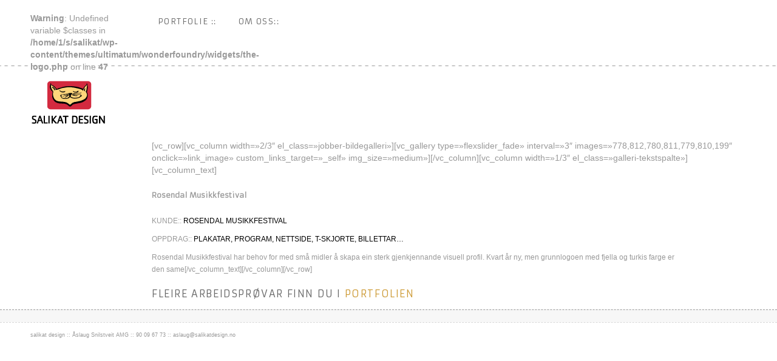

--- FILE ---
content_type: text/css
request_url: http://www.salikat.no/wp-content/uploads/salikat_child/layout_38.css?ver=6.9
body_size: 443
content:
#container-99{background-position:left top;background-repeat:repeat;border-top-style:none;border-bottom-style:none;border-left-style:none;border-right-style:none}#col-99-2 .colwrapper{background-position:left top;background-repeat:repeat;border-top-style:none;border-bottom-style:none;border-left-style:none;border-right-style:none}#col-3-1 .colwrapper{background-position:left top;background-repeat:repeat;border-top-style:none;border-bottom-style:none;border-left-style:none;border-right-style:none}#container-7{background-position:left top;background-repeat:repeat;border-top-width:0px;border-top-style:none;border-bottom-style:none;border-left-style:none;border-right-style:none}#col-7-1 .colwrapper{background-position:left top;background-repeat:repeat;border-top-width:1px;border-top-color: #c6c6c6;border-top-style:dashed;border-bottom-style:none;border-left-style:none;border-right-style:none}#wrapper-7{background-position:left top;background-repeat:repeat;border-top-width:0px;border-top-style:none;border-bottom-style:none;padding-bottom: 35px}#col-15-2 .colwrapper{background-position:left top;background-repeat:repeat;border-top-width:1px;border-top-color: #c6c6c6;border-top-style:dashed;border-bottom-style:none;border-left-style:none;border-right-style:none}#container-16{background-position:left top;background-repeat:repeat;border-top-width:1px;border-top-color: #b5b5b5;border-top-style:dashed;border-bottom-style:none;border-left-style:none;border-right-style:none}#col-3-2 .colwrapper{background-position:left top;background-repeat:repeat;border-top-style:none;border-bottom-style:none;border-left-style:none;border-right-style:none;color: #6b6b6b}#container-3{background-position:left top;background-repeat:repeat;border-top-style:none;border-bottom-style:none;border-left-style:none;border-right-style:none;min-height: 78px;margin-top: 0px;margin-bottom: 0px;padding-top: 0px;padding-bottom: 0px}#wrapper-3{background-position:left top;background-repeat:repeat;border-top-style:none;border-bottom-width:1px;border-bottom-color: #c6c6c6;border-bottom-style:dashed}#col-74-2 .colwrapper{background-position:left top;background-repeat:repeat;border-top-style:none;border-bottom-style:none;border-left-style:none;border-right-style:none}#wrapper-74{background-image: url(http://www.salikat.no/wp-content/uploads/stipler.png);background-position:left top;background-repeat:repeat-x;border-top-style:none;border-bottom-width:0px;border-bottom-style:none}#wrapper-42{background-color: #f7f7f7;background-position:left top;background-repeat:repeat;border-top-width:1px;border-top-color: #c6c6c6c;border-top-style:dashed;border-bottom-style:none}#col-42-1 .colwrapper{background-position:left top;background-repeat:repeat;border-top-style:none;border-bottom-style:none;border-left-style:none;border-right-style:none}#col-8-1 .colwrapper{background-position:left top;background-repeat:repeat;border-top-width:0px;border-top-style:none;border-bottom-style:none;border-left-style:none;border-right-style:none}#container-6{background-position:left top;background-repeat:repeat;border-top-style:none;border-bottom-style:none;border-left-style:none;border-right-style:none}#container-8{background-position:left top;background-repeat:repeat;border-top-style:none;border-bottom-style:none;border-left-style:none;border-right-style:none;font-size: 9px}#wrapper-8{background-position:left top;background-repeat:repeat;border-top-width:1px;border-top-color: #d8d8d8;border-top-style:dashed;border-bottom-style:none;padding-top: 10px;font-size: 10px}

--- FILE ---
content_type: text/css
request_url: http://www.salikat.no/wp-content/uploads/salikat_child/template_custom_2.css?ver=6.9
body_size: 58
content:
.footer p	{font-size: 90%;}

--- FILE ---
content_type: text/css
request_url: http://www.salikat.no/wp-content/themes/salikat_child/custom.css
body_size: 3714
content:
/********************************************

	STYLE SETTINGS FOR SALIKAT SKIN - 

*********************************************/
.logo img	{	margin: 0;
padding-top: none;
}

.header-salikat	{
	padding-top: none;
	padding-bottom: none;
	margin-bottom: 1em;
	background-position:center!Important;}
	
.header-salikat	.background-image	{
	margin-bottom: none!Important;}	{}	
	
.menu-salikat	{	/*margin-top: 1em;*/
margin-top: 50px 0 0 0;}
/*	


#wrapper-3 {
    background-position: left top;
    background-repeat: repeat;
    border-bottom: 1px dashed #C6C6C6;
    border-top-style: none;
    margin-bottom: 20px;
    padding-bottom: 6px;*/


/*fjerner marg i toppen? - funker ikke -- grrr	*/
.mainmenu .form	{
    margin: 0 0 2px;
}

.mainmenu	{padding-bottom: none!Important;}

div.horizontal-menu {
    margin-bottom: 0;
    margin-top: 1em;
}


/*.ultimatum-nav	{	float: left;
	margin-bottom: 5px;
	letter-spacing: 0.03em;
	font-size: 120%;
	text-transform: uppercase;}
.horizontal-menu	{font-size: 14px;}*/
	
.categories_filter.categories_filter li.active a {	
	color: #A87323;
	float: left;
	margin-bottom: 5px;
	font-size: 14px;
	text-transform: uppercase;
	border-bottom: none;!important}

.categories_filter.categories_filter li	{padding-right: 1em;}
	
.categories_filter 	{	
	font-family: "Armata",Arial,sans-serif;
	margin-bottom: 5px;
	letter-spacing: 0.03em;
	font-size: 14px;
	text-transform: uppercase;
	border-bottom: none;!important}
	
/*MENY - HOVEDMENY - horizontal cascading*/

.menu-hovedmeny	{	margin-top: 5px;
	}	
.ultimatum-nav	{	}
.ddsmoothmenuh	{
		    padding-top: 1.4em;
			font-family: "Armata",Arial,sans-serif;
			font-size: 13px;}
.ddsmoothmenuh ul li a  {
    padding-bottom: 0.3em;
    padding-left: none;
    padding-right: 2em;
}


/*SUBMENY*/

.ddsmoothmenuh ul li a:link, .ddsmoothmenuh ul li a:visited	
	{	font-size: 13px;}
.ddsmoothmenuh ul li a:hover, .ddsmoothmenuh ul li a:hover	
	{	background-color: #FFF;}
.ddsmoothmenuh ul li ul li a:link, .ddsmoothmenuh ul li ul li a:visited	
	{	font-size: 11px;
		line-height: 12px;
		}

.ddsmoothmenuh ul li ul li a {
    border-top-width: 0;
    margin-bottom: 0;
    margin-left: 0;
    margin-right: 0;
   	margin-top: -2px;
    padding-bottom: 5px;
    padding-left: 5px;
    padding-right: 5px;
    padding-top: 0.4em;
	background-color: #FFF;
/*	color: #F30;*/
}

.ddsmoothmenuh ul li ul li a{ 
/*	font-size: 76%;*/
	text-transform:lowercase;
	line-height: 14px;
	padding-left: 10px;
	}
.ddsmoothmenuh ul li ul li.current-menu-ancestor a:hover { 
	background-color: #FFF;}
.ddsmoothmenuh ul li.current-menu-ancestor a, .ddsmoothmenuh ul li.current-menu-item a {
    color: #a87323;
}
	
/*.ddsmoothmenuh ul li.current-menu-ancestor a:hover, .ddsmoothmenuh ul li.current-menu-item a:hover	
	{ 	background-color: #FFF;

		}*/
.ddsmoothmenuh ul li ul li a:hover, .ddsmoothmenuh ul li ul li a:hover
	{		background-color: #FFF;
	}

/*.ddsmoothmenuh ul li ul li.current-menu-ancestor a, .ddsmoothmenuh ul li ul li.current-menu-item a	{	padding-top: 2px;}*/




body {
    color: #999;
    font-family: "Lucida Sans Unicode","Lucida Grande",Garuda,sans-serif;
}

[itemid].showbiz-container{
	max-width:1210px;
	min-width:300px;
}

[itemid] .showbiz-title				{
                                        margin-top:10px;
                                        text-align:center;
                                    }

[itemid] .showbiz-title,
[itemid] .showbiz-title a,
[itemid] .showbiz-title a:visited,
[itemid] .showbiz-title a:hover		{	
  										font-family: "Armata",Arial,sans-serif;
    									font-size: 12px;
                                        text-decoration: none;
                                    }

[itemid] .showbiz-description		{
                                        margin-top:10px;
                                        text-align:left;
                                        font-size:12px;
                                        line-height:22px;
                                        color:#777;
font-family: "Armata",Arial,sans-serif;
                                    }



[itemid]  .mediaholder 				{	background-color: none;
                                        border:0;
                                        border-radius:0;
                                        padding:0;
                                    }

[itemid]  .hovercover				{	background:rgba(0,0,0,0.5);  }

[itemid] li:hover .mediaholder img  {	filter: url("data:image/svg+xml;utf8,<svg xmlns='http://www.w3.org/2000/svg'><filter id='grayscale'><feColorMatrix type='matrix' values='0.3333 0.3333 0.3333 0 0 0.3333 0.3333 0.3333 0 0 0.3333 0.3333 0.3333 0 0 0 0 0 1 0'/></filter></svg>#grayscale");
                                        filter: gray; /* IE6-9 */
                                        -webkit-filter: grayscale(100%);
                                    }
									

/*.wrapper-slider-bottom	{background-color: #f7f7f7;
}*/



h2 h3, h3 a, h3 a:hover, h3 a:visited .showbiz-title .post-title .link-title {
    font-family: "Armata",Arial,sans-serif;
    font-size: 12px;
}

h2, h2 a, h2 a:hover, h2 a:visited .post-title .link-title {
    font-family: "Armata",Arial,sans-serif;
    font-size: 12px;
	font-weight: 100;
	text-transform: none;
	letter-spacing: 0.03em
}

.entry-content	p	{
	font-size: 12px;
	    width: 90%;
}

.entry-content	p.kunde	{
	text-transform: uppercase;
	font-weight:100;
}
.featured-hide span

.galleri-tekstspalte .span	{	color:#000;
}
.entry-content	p.kunde	{
	text-transform: uppercase;
	font-weight:100;
}

.galleri-tekstspalte p.kunde	{
	text-transform: uppercase;
	font-weight:100;
}
.galleri-tekstspalte p span	{
	color: #333;
}

.featured-hide .post-header	{	display: none;}

.vc-carousel-indicators {
    bottom: 10px;
    left: 50%;
    list-style: none outside none;
    margin-left: -30%;
    padding-left: 0;
    position: absolute;
    text-align: center;
    width: none;!Important;
    z-index: 15;
}

.vc-carousel-control .icon-next:before {
    content: "›";
    position: relative;
	margin-left: 2em;
    top: -10px;
}
.vc-carousel-control .icon-prev:before {
    content: "‹";
    position: relative;
	margin-left: -2em;
    top: -10px;
}

.vc-carousel-control.vc-left {
    margin-left: -1em;
}	


.singlepostslider img	{align:center;}

.imagegallery-salikat	{ img: width: 100%;}
/*.widgetpostslider	{ width: 90%;}*/
.widgetpostslider	{ max-width:531px;}

/*TEKSTSPALTE - JOBBER MED REVOLUTIONSLIDER */
.jobber-textarea {
    margin-left: 1em;
    padding-top: 2em;
}

.sliderwrapper-jobber	{background-color:#FF6;
	max-width: 531px;
}

/*.jobber-container p	{
    padding-top: 2em;
}*/

/*.portfolie-innhold p.kunde	{ 
padding-top: 2em;
}
.portfolie-innhold p.oppdrag	{ 
padding-top: 0;
}
.portfolie-innhold	{
		padding-left: 1em;}
*/
/*SHOWBIZSLIDER*/

.detail-holder	.showbiz-title	{
    font-family: "Armata",Arial,sans-serif;
    font-size: 11px;
	color:#F30;

}


.showbiz-title, .showbiz-title a, .showbiz-title a:visited, .showbiz-title a:hover {
    color: #555555;
/*    font-family: 'Open Sans',sans-serif;
    font-size: 14px;
    font-weight: 700;*/
    text-decoration: none;
    text-transform: none;
	margin-bottom: 1em;
	text-align: center;
}

.showbiz .mediaholder_innerwrap {
    -moz-box-sizing: border-box;
    overflow: hidden;
    position: relative;
    width: 100%;
}
.showbiz-description	{	display: none;}


/* gir innrykk høyre side på tekst */
.tekstspalte	{	margin-right: 10em;}  
					
/*.wrapper	{	padding-bottom: 15px;}*/

/*.hovedfeltinnhold	{	padding: 0 200px 0  200px;
}*/

/*.post-inner .kunde	{ 
	text-transform: uppercase;
	font-weight:100;}*/
/*color:#000;*/


.post-inner .oppdrag	{ color:#999999;
text-transform: uppercase;
font-weight:100;}


/*
.post-inner .entry-content .kunde	{ 
	text-transform: uppercase;
	font-weight:100;
	}
*/
/*OM OSS ------ Marg høyre side (Om oss)*/
/*- Marg høyre side (Om oss)*/
.tekstspalte	

.omoss_text h1.super-title	
{font-family: "Armata",Arial,sans-serif;
	font-size: 16px;
	text-transform: uppercase;
	letter-spacing: 0.1em;
	font-weight: 100;}
	
.super-title
{font-family: "Armata",Arial,sans-serif;
	font-size: 16px;
	text-transform: uppercase;
	letter-spacing: 0.1em;
	font-weight: 100;
	margin-bottom: 1em;
	color: #666;}
.super-title a	{color:#C93;}
.super-title a:hover	{color:#997838;}	
	
.omoss_text	{
	margin-right: 1em;
	padding-left: 2em;
	}
.omoss_text	ul li	{	font-size: 90%;
		}
.omoss_text	h2 {
	font-size: 120%;
	color: #666;}
.omoss_text ingress	{	font-size: 110%;
	color: #666;
		}
.hovedtittel	{	font-size: 16px;}
.portrett	{ margin-bottom: 9px;}		
					
.amg	{
		}

.portfolie-salikat	{
		margin-left: none;
	}
.portfolie-tekst h2	{
		font-family: "Armata",Arial,sans-serif;
		font-size: 120%;
		padding-right: 1em;
		color: #666;}
		

.woocommerce .cart-collaterals .cross-sells ul.products li.one_fourth, .woocommerce-page .cart-collaterals .cross-sells ul.products li.one_fourth, .woocommerce ul.products li.product.one_fourth, .woocommerce-page ul.products li.product.one_fourth, .one_fourth 
	{	padding-bottom: 1em;}
		
.accordion-heading .accordion-toggle {
    font-size: 110%;
	text-transform: uppercase;
/*	background-color: #e5e5e5;*/
}
.accordion-heading .accordion-toggle.active {

	color: #A88552;
	color: #a87323;}
.accordion-inner	{
	font-size: 90%;}

.portfolie-tekst p	{
	/*	font-size: 60%;
		font-weight: 110;*/
}

/*Billedtekst pris nettsider*/

/*.vc_column_text	{
	font-size: 60%;}*/
.portfolie-tekst bt	{
		font-size: 80%;
	}

/*.portfolie-tekst .post-inner h2	{
		font-size: 120%;
		padding-right: 1em;}*/

/*.one_fourth_last	{
		padding-bottom: 1em;}*/

		
.portfolie-tekst .post-inner p	{
		padding-right: 1em;}
		
/*.wpb_content_element .wpb_tour_tabs_wrapper .wpb_tabs_nav a, .wpb_content_element .wpb_accordion_header a {
    -moz-text-decoration-color: -moz-use-text-color;
    -moz-text-decoration-line: none;
    -moz-text-decoration-style: solid;
    border-bottom-color: -moz-use-text-color;
    border-bottom-style: none;
    border-bottom-width: medium;
    display: block;
    font-size: 105%;
    padding-bottom: 0.5em;
    padding-left: 1em;
    padding-right: 1em;
    padding-top: 0.5em;*/
.wpb_content_element .wpb_tour_tabs_wrapper .wpb_tabs_nav a, .wpb_content_element .wpb_accordion_header a    
	{text-transform: uppercase;
}
						
	
/*.fimage-align-left {
    float: left;
    margin-right: 50px;
}*/

.post-header	{	/*margin-top: 4px;*/
text-transform: uppercase;}

/*.hovedfeltinnhold	*/.post-header	{	

	text-transform: uppercase;
	font-family: "Armata",Arial,sans-serif;
	font-size: 14px;
	text-transform: uppercase;
	letter-spacing: 0.1em;
	font-weight: 100;}

.element-title	{	display: none;}

/*.wpb_teaser_grid .categories_filter li.active a, .wpb_categories_filter li.active a 
{	color: #A87323;
	font-weight: 600;
	font-family: "Armata",Arial,sans-serif;
	font-size: 12px;
	text-transform: uppercase;
	letter-spacing: 0.1em;
	font-weight: 100;
	padding-right: 1em;
	color: #F30;
	border-bottom: none;
}*/

.gridteaser-salikat img	
/*	{width:90%;}*/
.gridteaser-salikat	{
	width: 990px;}


	
.gridteaser-salikat li
{	color: #A87323;
	font-weight: 600;
	font-family: "Armata",Arial,sans-serif;
	font-size: 12px;
	text-transform: uppercase;
	letter-spacing: 0.1em;
	font-weight: 100;
	padding-right: 1em;
	color: #F30;
	border-bottom: none;
}

.gridteaser-salikat li.active a 
{	color: #A87323;
	/*font-weight: 600;*/
	font-family: "Armata",Arial,sans-serif;
	border-bottom: none;!important
}

/*
.wpb_teaser_grid .categories_filter li.active a, .wpb_categories_filter li hover
		{border-bottom: none;}
		
.teaser_grid_container .categories_filter clearfix li .portfolie-velger	li .teasergrid-salikat {
	font-family: "Armata",Arial,sans-serif;
	font-size: 12px;
	text-transform: uppercase;
	letter-spacing: 0.1em;
	font-weight: 100;
	padding-right: 1em;
	color: #C30;
	}
	
.wpb_teaser_grid .categories_filter li.active a, .wpb_categories_filter li.active a {
    border-bottom: none;
}*/
h1, h2, h3 {
    line-height: 20px;
	
}
h3	{
	padding-bottom: 1em;
	padding-top: 1em;}
	
.portfolie-velger .post-title	{
	font-family: "Armata",Arial,sans-serif;
	font-size: 12px;
	text-transform: none;
	letter-spacing: 0.0em;
	font-weight: 100;

	}
	
.teaser_grid_container .categories_filter {
		margin-right: 50px;
		}
			
.post-thumb	{height: 100%;}
		
.body	{	font-size:12px;}


.colwrapper	.detail-holder .showbiz-title	{ font-size: 11px;	}
span	{	color:#000;
}

/*.jobber-medgallery	{ align: left:
}*/
/*.jobber-medgallery	.slides	{ width: 80%;}*/


.lupeicon {
    display: none;
}


.teaser_grid_container	li	
	{padding-left: 3em;
	font-size: 100%;}
	
.active a
	{	
		border-bottom: 0;!important
	}
.linkicon.notalone {
    margin-left: 0px;
}
.featured-hide .featured-image	{
		display: none;}
		
.jobber-bildegalleri	{	
max-width: 531px;
max-height: 449px;
padding-right: 2em;
float: left;
}	
.wpb_flexslider	{	
	max-width: 531px;
	max-height: 449px;

}

.galleri-tekstspalte	{	
	max-width: 90%;
	}
	
.galleri-tekstspalte h3	{	
	font-family: "Armata",Arial,sans-serif;
    font-size: 14px;
    font-weight: 100;
    letter-spacing: 0.1em;
    text-transform: uppercase;
}

.luft-toright img	{
		padding-right: 2em;}

.portrett img {
    height: auto;
    max-width: 89%;
}
.wpb_single_image.vc_align_left salikat img	{ max-width: 60%;}

/* Media Queries */
@media screen and (max-width: 480px) {
.img-responsive	{	min-width: 125px;}
	#skipTo {
		display: block;
		}
	
	/*header nav, #main, aside {
		float: left;
		clear: left;
		margin: 0 0 10px; 
		width: 100%;
		}	
		header nav li {
			margin: 0;
			background: #efefef;
			display: block;
			margin-bottom: 3px;
			}
			header nav a {
				display: block;
				padding: 10px;
				text-align: center;
				}*/
	
.logo img	{ max-width:	100;}
.logo a	{	min-width: 80%;}	
.container_12 .grid_1, .container_12 .grid_2, .container_12 .grid_3, .container_12 .grid_4, .container_12 .grid_5, .container_12 .grid_6, .container_12 .grid_7, .container_12 .grid_8, .container_12 .grid_9, .container_12 .grid_10, .container_12 .grid_11, .container_12 .grid_12 {
    margin-bottom: 15px;
    margin-left: 0;
    margin-right: 0;
    margin-top: 0;
    width: 300px;
}
.header-salikat	{	
	margin-bottom: 0;
	}

@media screen and (max-width: 200px) {
.img-responsive	{	min-width: 125px;}


.logo img	{ max-width:	100;}
.logo a	{	min-width: 80%;}	
.container_12 .grid_1, .container_12 .grid_2, .container_12 .grid_3, .container_12 .grid_4, .container_12 .grid_5, .container_12 .grid_6, .container_12 .grid_7, .container_12 .grid_8, .container_12 .grid_9, .container_12 .grid_10, .container_12 .grid_11, .container_12 .grid_12 {
    margin-bottom: 15px;
    margin-left: 0;
    margin-right: 0;
    margin-top: 0;
    width: 300px;
}	